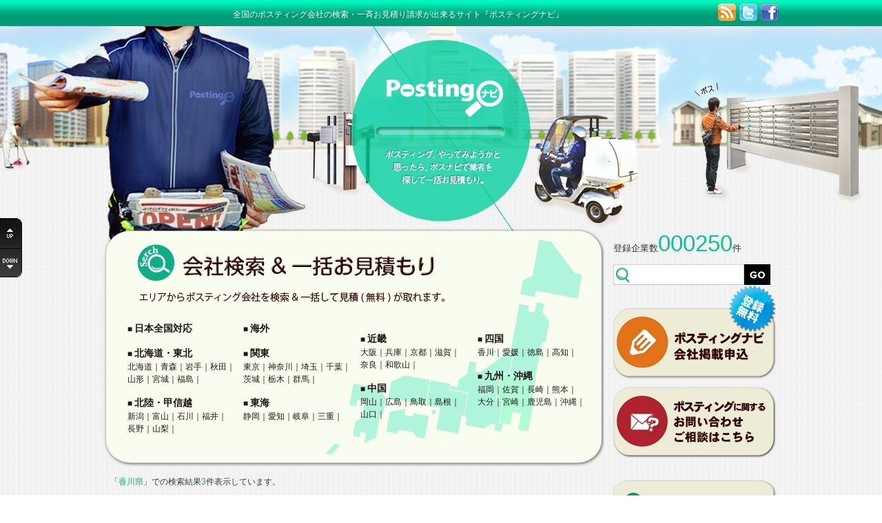

--- FILE ---
content_type: text/html;charset=utf-8;
request_url: http://postingnavi.jp/index.cgi?mode=searchTop&juncArea=37
body_size: 6094
content:
<!DOCTYPE html PUBLIC "-//W3C//DTD XHTML 1.0 Transitional//EN" "http://www.w3.org/TR/xhtml1/DTD/xhtml1-transitional.dtd">
<html xmlns="http://www.w3.org/1999/xhtml" xml:lang="ja" lang="ja">
<head>
	
<!-- Google tag (gtag.js) -->
<script async src="https://www.googletagmanager.com/gtag/js?id=G-GFMSJ7HG5D"></script>
<script>
  window.dataLayer = window.dataLayer || [];
  function gtag(){dataLayer.push(arguments);}
  gtag('js', new Date());

  gtag('config', 'G-GFMSJ7HG5D');
</script>
	
<meta http-equiv="Content-Type" content="text/html; charset=UTF-8" />
<title>ポスティング会社エリア別検索一覧｜ポスティングナビ</title>
<meta name="keywords" content="ポスティング,posting,投函,見積,ポスティング会社,検索">
<meta name="description" content="ポスティングナビは、日本全国のポスティング会社を地域別で検索！一括で見積が請求出来る！ポスティングをお考えの広告主様とポスティング会社とのベストマッチングサイトです。ポスティングに関わる全ての皆さんに対し有益な情報を発信してまいります。!!">
<link rel="icon" href="./favicon.ico" type="image/x-icon" />
<link rel="Shortcut Icon" type="image/x-icon" href="./favicon.ico" />
<link href="/css/style.css" rel="stylesheet" type="text/css" media="all" />
<script type="text/javascript" src="/js/smartRollover.js"></script>
<script type="text/javascript" src="/js/jquery-1.7.2.min.js"></script>
<script type="text/javascript" src="/js/jquery.jscrollpane.min.js"></script>
<script type="text/javascript" src="/js/jquery.scrollTo-min.js"></script>
<script type="text/javascript" src="/js/fixHeight.js"></script>

</head>
<body>

<!-- ▽ スクローラー ▽ -->
<ul id="scroller">
	<li><a href="#header"><img src="/img/arrow_up.png" alt="UP" width="32" height="43" /></a></li>
	<li><a href="#footer_navi"><img src="/img/arrow_down.png" alt="DOWN" width="32" height="43" /></a></li>
</ul>
<!-- △ スクローラー △ -->

<!-- ▽ ヘッダー ▽ -->
<div id="bg_header">
	<div id="header">
		<h1>全国のポスティング会社の検索・一斉お見積り請求が出来るサイト『<strong>ポスティングナビ</strong>』</h1>
		<ul>

                        <li><a href="https://www.facebook.com/postingnavi#" target="_blank"><img src="/img/icon_facebook.png" alt="" width="26" height="26" /></a></li>
                        <li><a href="https://twitter.com/#!/postingnavi" target="_blank"><img src="/img/icon_twitter.png" alt="" width="26" height="26" /></a></li>
                        <li><a href="http://ic.edge.jp/page2feed/http://www.postingnavi.jp/"><img src="/img/icon_rss.png" alt="" width="26" height="26" /></a></li>
		</ul>
	</div>
</div>
<!-- △ ヘッダー △ -->

<!-- ▽ TOP画像 ▽ -->
<div id="topimg">
<div align="center" class="mb10"><a href="/"><img src="/img/top-home.png" alt="Postingナビ" width="260" height="264" /></a></div>

<!-- ▽ メイン(1000px枠) ▽ -->
<div id="main">

<!-- ▽ コンテンツ ▽ -->
<div id="contents">

<!-- ▽ 検索ボックス ▽ -->
<div id="html_search_box">
	<div class="html_navi_01">
		<p class="mb15">■ <a href="/index.cgi?mode=searchTop&amp;juncLocalArea=9"><span class="area">日本全国対応</span></a></p>
		<p>■ <a href="/index.cgi?mode=searchTop&amp;juncLocalArea=1"><span class="area">北海道・東北</span></a></p>
		<ul class="mb15">
			<li><a href="/index.cgi?mode=searchTop&juncArea=1">北海道</a>｜</li>
			<li><a href="/index.cgi?mode=searchTop&juncArea=2">青森</a>｜</li>
			<li><a href="/index.cgi?mode=searchTop&juncArea=3">岩手</a>｜</li>
			<li><a href="/index.cgi?mode=searchTop&juncArea=5">秋田</a>｜</li>
			<li><a href="/index.cgi?mode=searchTop&juncArea=6">山形</a>｜</li>
			<li><a href="/index.cgi?mode=searchTop&juncArea=4">宮城</a>｜</li>
			<li><a href="/index.cgi?mode=searchTop&juncArea=7">福島</a>｜</li>
		</ul>
		<p>■ <a href="/index.cgi?mode=searchTop&amp;juncLocalArea=2"><span class="area">北陸・甲信越</span></a></p>
		<ul>
			<li><a href="/index.cgi?mode=searchTop&juncArea=15">新潟</a>｜</li>
            <li><a href="/index.cgi?mode=searchTop&juncArea=16">富山</a>｜</li>
            <li><a href="/index.cgi?mode=searchTop&juncArea=17">石川</a>｜</li>
            <li><a href="/index.cgi?mode=searchTop&juncArea=18">福井</a>｜</li>
			<li><a href="/index.cgi?mode=searchTop&juncArea=20">長野</a>｜</li>
			<li><a href="/index.cgi?mode=searchTop&juncArea=19">山梨</a>｜</li>
		</ul>
	</div>

	<div class="html_navi_02">
		<p class="mb15">■ <a href="/index.cgi?mode=searchTop&amp;juncLocalArea=10"><span class="area">海外</span></a></p>
		<p>■ <a href="/index.cgi?mode=searchTop&amp;juncLocalArea=3"><span class="area">関東</span></a></p>
		<ul class="mb15">
			<li><a href="/index.cgi?mode=searchTop&juncArea=13">東京</a>｜</li>
            <li><a href="/index.cgi?mode=searchTop&juncArea=14">神奈川</a>｜</li>
			<li><a href="/index.cgi?mode=searchTop&juncArea=11">埼玉</a>｜</li>
			
			<li><a href="/index.cgi?mode=searchTop&juncArea=12">千葉</a>｜</li>
			<li><a href="/index.cgi?mode=searchTop&juncArea=8">茨城</a>｜</li>
			<li><a href="/index.cgi?mode=searchTop&juncArea=9">栃木</a>｜</li>
			<li><a href="/index.cgi?mode=searchTop&juncArea=10">群馬</a>｜</li>
		</ul>
		<p>■ <a href="/index.cgi?mode=searchTop&amp;juncLocalArea=4"><span class="area">東海</span></a></p>
		<ul>
			<li><a href="/index.cgi?mode=searchTop&juncArea=22">静岡</a>｜</li>
			<li><a href="/index.cgi?mode=searchTop&juncArea=23">愛知</a>｜</li>
			<li><a href="/index.cgi?mode=searchTop&juncArea=21">岐阜</a>｜</li>
			<li><a href="/index.cgi?mode=searchTop&juncArea=24">三重</a>｜</li>
		</ul>
	</div>

	<div class="html_navi_03">
		<p>■ <a href="/index.cgi?mode=searchTop&amp;juncLocalArea=5"><span class="area">近畿</span></a></p>
		<ul class="mb15">
			<li><a href="/index.cgi?mode=searchTop&juncArea=27">大阪</a>｜</li>
			<li><a href="/index.cgi?mode=searchTop&juncArea=28">兵庫</a>｜</li>
			<li><a href="/index.cgi?mode=searchTop&juncArea=26">京都</a>｜</li>
            <li><a href="/index.cgi?mode=searchTop&juncArea=25">滋賀</a>｜</li>
			<li><a href="/index.cgi?mode=searchTop&juncArea=29">奈良</a>｜</li>
			<li><a href="/index.cgi?mode=searchTop&juncArea=30">和歌山</a>｜</li>
			
		</ul>
		<p>■ <a href="/index.cgi?mode=searchTop&amp;juncLocalArea=6"><span class="area">中国</span></a></p>
		<ul>
            <li><a href="/index.cgi?mode=searchTop&juncArea=33">岡山</a>｜</li>
            <li><a href="/index.cgi?mode=searchTop&juncArea=34">広島</a>｜</li>
			<li><a href="/index.cgi?mode=searchTop&juncArea=31">鳥取</a>｜</li>
			<li><a href="/index.cgi?mode=searchTop&juncArea=32">島根</a>｜</li>
			<li><a href="/index.cgi?mode=searchTop&juncArea=35">山口</a>｜</li>
		</ul>
	</div>

	<div class="html_navi_04">
		<p>■ <a href="/index.cgi?mode=searchTop&amp;juncLocalArea=7"><span class="area">四国</span></a></p>
		<ul class="mb15">
            <li><a href="/index.cgi?mode=searchTop&juncArea=37">香川</a>｜</li>
			<li><a href="/index.cgi?mode=searchTop&juncArea=38">愛媛</a>｜</li>
			<li><a href="/index.cgi?mode=searchTop&juncArea=36">徳島</a>｜</li>
			<li><a href="/index.cgi?mode=searchTop&juncArea=39">高知</a>｜</li>
			
		</ul>
		<p>■ <a href="/index.cgi?mode=searchTop&amp;juncLocalArea=8"><span class="area">九州・沖縄</span></a></p>
		<ul>
			<li><a href="/index.cgi?mode=searchTop&juncArea=40">福岡</a>｜</li>
            <li><a href="/index.cgi?mode=searchTop&juncArea=41">佐賀</a>｜</li>
            <li><a href="/index.cgi?mode=searchTop&juncArea=42">長崎</a>｜</li>
            <li><a href="/index.cgi?mode=searchTop&juncArea=43">熊本</a>｜</li>
			<li><a href="/index.cgi?mode=searchTop&juncArea=44">大分</a>｜</li>
			<li><a href="/index.cgi?mode=searchTop&juncArea=45">宮崎</a>｜</li>
			<li><a href="/index.cgi?mode=searchTop&juncArea=46">鹿児島</a>｜</li>			
			<li><a href="/index.cgi?mode=searchTop&juncArea=47">沖縄</a>｜</li>
		</ul>
	</div>
</div>
<!-- △ 検索ボックス △ -->

<p class="search_results_number">「<span>香川県</span>」での検索結果<span>3</span>件表示しています。</p>
<!-- ▽ ページング ▽ -->
<ul class="paging">
	<li class="arrow"><img src="/img/arrow_prev.gif" alt="" width="5" height="8" /></li>
	<li class="now">01</li>

	<li class="arrow"><img src="/img/arrow_next.gif" alt="" width="5" height="8" /></li>
</ul>
<!-- △ ページング △ -->

<table id="company_search_results_01">
	<tr>
		<th class="company">会社名</th>
		<th class="address">営業所所在地</th>
		<th class="available_area">配布可能エリア</th>
		<th class="copies">最低依頼部数</th>
		<th class="specialty">特長</th>
		<th class="button">&nbsp;</th>
	</tr>
		<!-- ▽ 検索結果1件ここから ▽ -->
	<tr class="backwhite">
		<td class="company">
			<p class="company_name">有限会社データコム</p>
			<div class="company_logo"><img src="/_temp/baseimages/Posting_1532416907_CR.jpg" alt="" width="100" /></div>
			<div class="btn_company_details"><a href="/index.cgi?mode=detail&amp;targetIdxNo=265"><img src="/img/btn_company_details.png" alt="会社詳細ページ" width="104" height="36" title="会社の詳しい情報はこちらから" /></a></div>
		</td>
		<td class="address">
			<!-- ▽ 住所 ▽ -->
			<p class="company_address">熊本県熊本市中央区本荘2-5-8</p>
			<!-- △ 住所 △ -->
			<!-- ▽ 事務所所在地 ▽ -->
			<p class="company_area">-</p>
			<!-- △ 事務所所在地 △ -->
		</td>
		<td class="available_area">
			<!-- ▽ 配布可能エリア ▽ -->
			<p class="area_name"> 熊本県 愛媛県 福岡県 香川県<br /><span class="s_areatext"></span></p>
			<!-- △ 配布可能エリア △ -->
		</td>
		<td class="copies">応相談</td>
		<td class="specialty">県内全域対応</td>
		<td class="button"><img src="/img/btn_checked.png" width="53" height="64" style="visibility:hidden"/>
        <form method="post" action="index.cgi">
      <input type="image" src="/img/btn_estimate_add.png" value="見積りBOXに追加する" style="visibility:{_265_add_hidden_}"  title="お見積に追加！" />
<input type="hidden" name="mode" value="addEstimate" />
<input type="hidden" name="idxNo" value="265" />
<input type="hidden" name="juncArea" value="37" />
<input type="hidden" name="juncLocalArea" value="" />
<input type="hidden" name="freeword" value="" />
<input type="hidden" name="recommendFlag" value="" />
<input type="hidden" name="p" value="" />
<input type="hidden" name="backmode" value="searchTop" />
</form>
<form method="post" action="index.cgi">
  <input type="image" style="visibility:hidden" value="見積りBOXから削除する" src="/img/btn_estimate_del.png" title="見積チェックを解除" />
<input type="hidden" name="mode" value="delEstimate" />
<input type="hidden" name="delIdxNo" value="265" />
<input type="hidden" name="juncArea" value="37" />
<input type="hidden" name="juncLocalArea" value="" />
<input type="hidden" name="freeword" value="" />
<input type="hidden" name="recommendFlag" value="" />
<input type="hidden" name="p" value="" />
<input type="hidden" name="backmode" value="searchTop" />
</form></td>
	</tr>
	<!-- △ 検索結果1件ここまで △ -->
 	<!-- ▽ 検索結果1件ここから ▽ -->
	<tr class="backwhite">
		<td class="company">
			<p class="company_name">株式会社 ジェイ・オフィス西日本</p>
			<div class="company_logo"><img src="/_temp/baseimages/Posting_1338274181_J5.jpg" alt="" width="100" /></div>
			<div class="btn_company_details"><a href="/index.cgi?mode=detail&amp;targetIdxNo=124"><img src="/img/btn_company_details.png" alt="会社詳細ページ" width="104" height="36" title="会社の詳しい情報はこちらから" /></a></div>
		</td>
		<td class="address">
			<!-- ▽ 住所 ▽ -->
			<p class="company_address">〒760-0080 香川県高松市木太町2670-3</p>
			<!-- △ 住所 △ -->
			<!-- ▽ 事務所所在地 ▽ -->
			<p class="company_area">11号バイパス木谷仏壇店様西角より南へ3件目</p>
			<!-- △ 事務所所在地 △ -->
		</td>
		<td class="available_area">
			<!-- ▽ 配布可能エリア ▽ -->
			<p class="area_name"> 香川県   <br /><span class="s_areatext">香川県全域</span></p>
			<!-- △ 配布可能エリア △ -->
		</td>
		<td class="copies">100部からOKです</td>
		<td class="specialty">香川県全域を自社配布員がポスティング致します。</td>
		<td class="button"><img src="/img/btn_checked.png" width="53" height="64" style="visibility:hidden"/>
        <form method="post" action="index.cgi">
      <input type="image" src="/img/btn_estimate_add.png" value="見積りBOXに追加する" style="visibility:{_124_add_hidden_}"  title="お見積に追加！" />
<input type="hidden" name="mode" value="addEstimate" />
<input type="hidden" name="idxNo" value="124" />
<input type="hidden" name="juncArea" value="37" />
<input type="hidden" name="juncLocalArea" value="" />
<input type="hidden" name="freeword" value="" />
<input type="hidden" name="recommendFlag" value="" />
<input type="hidden" name="p" value="" />
<input type="hidden" name="backmode" value="searchTop" />
</form>
<form method="post" action="index.cgi">
  <input type="image" style="visibility:hidden" value="見積りBOXから削除する" src="/img/btn_estimate_del.png" title="見積チェックを解除" />
<input type="hidden" name="mode" value="delEstimate" />
<input type="hidden" name="delIdxNo" value="124" />
<input type="hidden" name="juncArea" value="37" />
<input type="hidden" name="juncLocalArea" value="" />
<input type="hidden" name="freeword" value="" />
<input type="hidden" name="recommendFlag" value="" />
<input type="hidden" name="p" value="" />
<input type="hidden" name="backmode" value="searchTop" />
</form></td>
	</tr>
	<!-- △ 検索結果1件ここまで △ -->
 	<!-- ▽ 検索結果1件ここから ▽ -->
	<tr class="backwhite">
		<td class="company">
			<p class="company_name">四国メールネットワーク協同組合</p>
			<div class="company_logo"><img src="/_temp/baseimages/Posting_1338275424_6d.jpg" alt="" width="100" /></div>
			<div class="btn_company_details"><a href="/index.cgi?mode=detail&amp;targetIdxNo=125"><img src="/img/btn_company_details.png" alt="会社詳細ページ" width="104" height="36" title="会社の詳しい情報はこちらから" /></a></div>
		</td>
		<td class="address">
			<!-- ▽ 住所 ▽ -->
			<p class="company_address">高知市桟橋通6-5-15</p>
			<!-- △ 住所 △ -->
			<!-- ▽ 事務所所在地 ▽ -->
			<p class="company_area">-</p>
			<!-- △ 事務所所在地 △ -->
		</td>
		<td class="available_area">
			<!-- ▽ 配布可能エリア ▽ -->
			<p class="area_name"> 香川県 徳島県 高知県 愛媛県<br /><span class="s_areatext"></span></p>
			<!-- △ 配布可能エリア △ -->
		</td>
		<td class="copies">応相談</td>
		<td class="specialty"></td>
		<td class="button"><img src="/img/btn_checked.png" width="53" height="64" style="visibility:hidden"/>
        <form method="post" action="index.cgi">
      <input type="image" src="/img/btn_estimate_add.png" value="見積りBOXに追加する" style="visibility:{_125_add_hidden_}"  title="お見積に追加！" />
<input type="hidden" name="mode" value="addEstimate" />
<input type="hidden" name="idxNo" value="125" />
<input type="hidden" name="juncArea" value="37" />
<input type="hidden" name="juncLocalArea" value="" />
<input type="hidden" name="freeword" value="" />
<input type="hidden" name="recommendFlag" value="" />
<input type="hidden" name="p" value="" />
<input type="hidden" name="backmode" value="searchTop" />
</form>
<form method="post" action="index.cgi">
  <input type="image" style="visibility:hidden" value="見積りBOXから削除する" src="/img/btn_estimate_del.png" title="見積チェックを解除" />
<input type="hidden" name="mode" value="delEstimate" />
<input type="hidden" name="delIdxNo" value="125" />
<input type="hidden" name="juncArea" value="37" />
<input type="hidden" name="juncLocalArea" value="" />
<input type="hidden" name="freeword" value="" />
<input type="hidden" name="recommendFlag" value="" />
<input type="hidden" name="p" value="" />
<input type="hidden" name="backmode" value="searchTop" />
</form></td>
	</tr>
	<!-- △ 検索結果1件ここまで △ -->

</table>

<!-- ▽ ページング ▽ -->
<ul class="paging">
	<li class="arrow"><img src="/img/arrow_prev.gif" alt="" width="5" height="8" /></li>
	<li class="now">01</li>

	<li class="arrow"><img src="/img/arrow_next.gif" alt="" width="5" height="8" /></li>
</ul>
<!-- △ ページング △ -->

<div align="center"><a href="/index.cgi?mode=estimateFormTop"><img src="/img/go_estimate_off.png" alt="お見積り送信画面へ" width="254" height="72" title="お見積り送信画面へ"/></a></div>

</div>
<!-- △ コンテンツ △ -->

<!-- ▽ サイドバー ▽ -->
<div id="sidebar">
<p class="numbers">登録企業数<span>000250</span>件</p>

<div class="search_form">
<form id="serch" action="/index.cgi">
	<div><input name="freeword" type="text" id="freeword"></div>
	<input type="hidden" name="mode" value="searchTop">
	<input type="hidden" name="type" value="word"> 
	<input type="submit" value="">
</form>
</div>

<ul>
	<li class="mb10"><a href="/applicationForm.html"><img src="/img/bn_sidebar_entry_off.png" alt="会社登録　掲載申し込み受付中！" width="236" height="137" /></a></li>
	<li class="mb30"><a href="/contact/contact_pn.html"><img src="/img/bn_sidebar_contact_off.png" alt="ポスティングに関するお問い合わせ　ご相談はこちら" width="236" height="105" /></a></li>
	<li><a href="/page/what.html"><img src="/img/navi_sidebar_01_off.png" alt="ポスティングとは？" width="236" height="70" /></a></li>
	<li><a href="/page/advantages.html"><img src="/img/navi_sidebar_02_off.png" alt="サイトメリット" width="236" height="70" /></a></li>
	<li><a href="/page/advantages2.html"><img src="/img/navi_sidebar_03_off.png" alt="登録掲載メリット" width="236" height="70" /></a></li>
	<li><a href="/page/faq.html"><img src="/img/navi_sidebar_04_off.png" alt="ポスティングQ&amp;A" width="236" height="70" /></a></li>
	<li><a href="/page/households.html"><img src="/img/navi_sidebar_05_off.png" alt="世帯数情報" width="236" height="70" /></a></li>

</ul>

<div id="banner"> <a href="http://www.gekiyasumagnet.com/" target="_blank"><img src="../../img/gekimag_off.png" width="200" height="400" border="0" /></a>

</div>

<div id="banner"> <a href="http://www.pointrag.com/" target="_blank"><img src="../../img/banner2_off.png" alt="街頭配布 サンプリングナビ 飲料、フリーペーパー、ポケットティッシュ、不動産広告資料etc.、ターゲットに合わせた配布プランをプロデュースします！" width="200" height="400" border="0" /></a>

</div>

</div>
<!-- △ サイドバー △ -->

</div>
<!-- △ メイン(1000px枠) △ -->
</div>
<!-- △ TOP画像 △ -->



<!-- ▽ フッター ▽ -->
<div id="bg_footer_arrow">&nbsp;</div>

<div id="bg_footer">
	<div id="footer_navi">
		<div class="left">
			<h3 class="tagline">ポスティング、やってみようかと思ったら、ポスナビで業者を探して一括お見積もり。</h3>
			<div class="box_01">
				<div class="logo_post_footer"><a href="/"><img src="/img/logo_post_footer.gif" alt="ポスティングナビ" width="162" height="55" /></a></div>
				<div class="btn_contact_footer"><a href="/applicationForm.html"><img src="/img/btn_contact_footer_off.png" alt="会社登録掲載申し込み受付中！" width="306" height="66" /></a></div>
			</div><!-- /div.box_01 -->
			<ul class="navi_01">
				<li><a href="/page/what.html">ポスティングナビとは？</a></li>
				<li><a href="/page/advantages.html">サイトメリット</a></li>
				<li><a href="/page/advantages2.html">掲載メリット</a></li>
				<li><a href="/page/faq.html">ポスティングQ&amp;A</a></li>
				<li class="last"><a href="/page/households.html">世帯数情報</a></li>
			</ul>
			<div class="box_02">
				<ul class="navi_02">
					<li><img src="/img/icon_list.gif" width="4" height="12" />　<a href="/index.cgi?mode=searchTop">ポスティング会社検索</a></li>
					<li><img src="/img/icon_list.gif" width="4" height="12" />　<a href="/index.cgi?mode=searchTop&amp;recommendFlag=1">注目のポスティング会社</a></li>
				</ul>
				<ul class="navi_03">
			    <li><img src="/img/icon_list.gif" width="4" height="12" />　<a href="/terms.html">利用規約</a></li>
					<li><img src="/img/icon_list.gif" width="4" height="12" />　<a href="/privacy.html">プライバシーポリシー</a></li>
				</ul>
				<ul class="navi_04">
		      <li><img src="/img/icon_list.gif" width="4" height="12" />　<a href="/link/">リンクバナー広告掲載</a></li>
					<li><img src="/img/icon_list.gif" width="4" height="12" />　<a href="/contact/contact_pn.html">お問い合せ</a></li>
				</ul>
				<ul class="navi_05">
		      <li><a href="http://ic.edge.jp/page2feed/http://www.postingnavi.jp/"><img src="/img/icon_rss.png" alt="" width="26" height="26" /></a></li>
					<li><a href="https://twitter.com/#!/postingnavi" target="_blank"><img src="/img/icon_twitter.png" alt="" width="26" height="26" /></a></li>
					<li><a href="https://www.facebook.com/postingnavi#" target="_blank"><img src="/img/icon_facebook.png" alt="" width="26" height="26" /></a></li>

				</ul>
			</div><!-- /div.box_02 -->
		</div><!-- /div.left -->

		<div class="right">
			<p class="tl_news_update"><img src="/img/tl_news_update.gif" alt="NEWS UPDATE" width="104" height="12" /></p>
			<div class="bg_newsupdate_top"><img src="/img/bg_newsupdate_top.png" alt="" width="313" height="9" /></div>
			<div class="bg_newsupdate">
				<dl class="scroll-pane">
                
                
               <dt> ///////　　 　　お知らせ　　　　///////</dt>
<dd>ポスティング会社であれば、ポスティングナビへの掲載登録は無料です。
登録後は管理画面より自由にに更新ができ、ポスティングナビより無料で見積依頼・問合せを受け取る事が出来ます。
</dd>
                 <!--   ポスティングナビは各検索エンジンで<br>上位表示されるようになり、見積依頼が<br>多数きております。<br><br><br>　-->
				</dl>
			</div>
		</div><!-- /div.right -->
	</div><!-- /div#footer_navi -->

	<div id="footer_copyright">
		<div id="footer_copyright_wrap">
			<div class="left">
				<p>運営会社</p>
				<div class="logo_footer"><a href="http://www.pointrag.com/" target="_blank"><img src="/img/logo_footer.gif" alt="POINT RAG Inc." width="162" height="18" /></a></div>		
				<p>株式会社ポイントラグ</p>
			</div><!-- /div.left -->

			<div class="right">
				<p>【警告】当サイト内に掲載されているすべての文章・画像の無断転載、転用を禁止します。<br />
&copy;POSTINGNAVI-POINTRAG Inc.</p>
			</div><!-- /div.right -->
		</div><!-- /div#footer_copyright_wrap -->

        <ul id="related_navi" style="line-height:22px;">
            <li><a href="http://www.pointrag.co.jp/" target="_blank">株式会社ポイントラグコーポレートサイト</a></li>
            <li><a href="http://www.pointrag.com/" target="_blank">株式会社ポイントラグ業務サイト</a></li>
            <li><a href="http://www.postingnavi.jp/" target="_blank">ポスティングナビ</a></li>
            <li><a href="http://www.samplingnavi.jp/" target="_blank">サンプリングナビ</a></li>
            <li><a href="https://www.gekiyasumagnet.com/" target="_blank">激安マグネットドットコム</a></li>
			<li><a href="https://www.gekiyasu-wristband.com/" target="_blank">激安リストバンドドットコム</a></li>
			<li><a href="http://gekiyasu-led.com/" target="_blank">激安LEDドットコム</a></li>
			<li><a href="https://tv-cm-media.com/" target="_blank">テレビCMメディアドットコム</a></li>
            <li><a href="http://www.companionnavi.jp/" target="_blank">コンパニオンナビ</a></li>
            <li><a href="http://www.kiguruminavi.jp/" target="_blank">着ぐるみナビ</a></li>
            <li><a href="https://www.tenjikai-event.com/" target="_blank">展示会・イベントブースドットコム</a></li>
            <li><a href="https://www.ragfun.jp/" target="_blank">Shibuya-FUN</a></li>
            <li><a href="http://www.pointrag.co.jp/recruit/" target="_blank">求人情報</a></li>
          　<li><a href="http://www.welinawaxing.jp/" target="_blank">ブラジリアンワックス Welina-Waxing</a></li>
          　<li class="last"><a href="http://www.tsumari-mizumore-mizurac.jp/" target="_blank">ミズラック</a></li>
        </ul>
	</div><!-- /div#footer_copyright -->

</div>

<!-- △ フッター △ -->

<script type="text/javascript">
var tid;
jQuery.event.add(window, "load", function() {
       $('.scroll-pane').jScrollPane();
       tid = setTimeout(function() {
       clearTimeout(tid);
       $('.twtr-doc,.twtr-bd').css("width", 326);
       $('.twtr-timeline').jScrollPane({
               scrollBarWidth: "4px",
               scrollBarMargin: 0
       });
       }, 500);
});
showbadge();
</script>


</body>
</html>


--- FILE ---
content_type: text/css
request_url: http://postingnavi.jp/css/style.css
body_size: 5297
content:
@charset "utf-8";

/* -----------------------------------------------------------
	Reset
----------------------------------------------------------- */
@import url("/css/reset.css");
@import url("/css/jquery.jscrollpane.css");
@import url("/css/jquery.superbox.css");


/* -----------------------------------------------------------
	Basic Settings
----------------------------------------------------------- */
body{
	background:url(/img/bg.gif);
	color:#333;
	font-family:Verdana, Arial, 'ヒラギノ角ゴ Pro W3', 'Hiragino Kaku Gothic Pro', Osaka, 'ＭＳ Ｐゴシック', sans-serif;
	font-size:0.75em;/*12px*/
	line-height: 1.4;
}

.clear{clear:both;}

.clearfix{
    display: block;
    height: 0;
    clear: both;
    content: "";
}

.left2 {float:left;}

a { color:#333; }
a:link { text-decoration:none; }
a:visited { text-decoration:none; }
a:hover { text-decoration:underline; }

.mb05{margin-bottom:5px;}
.mb10{margin-bottom:10px;}
.mb15{margin-bottom:15px;}
.mb20{margin-bottom:20px;}
.mb30{margin-bottom:30px;}
.pb20{padding-bottom:20px;}

.t_break{ height:10px;}


/* -----------------------------------------------------------
	Scroller
----------------------------------------------------------- */
ul#scroller {
	position:fixed;
	top:317px;
	left:0;
	width:32px;
}

ul#scroller img{
	vertical-align:top;
}

/* -----------------------------------------------------------
	Header
----------------------------------------------------------- */
div#bg_header{
	background:url(/img/bg_header.gif) top repeat-x;
	height:38px;
}

div#header{
	height:33px;
	padding-top:5px;
	width:980px;
	margin:0 auto;
}

div#admin_header{
	height:33px;
	padding-top:5px;
	width:980px;
	margin:0 auto;
}

div#header h1,
div#header p{
	width:856px;
	padding-top:8px;
	font-size:12px;
	color:#fff;
	float:left;
	text-align:center;
}

div#admin_header h1,
div#admin_header p{
	width:500px;
	padding-top:8px;
	padding-left:20px;
	font-size:14px;
	font-style:bold;
	color:#fff;
	float:left;
/*	text-align:center; */
}


div#header li{
	margin-left:5px;
	float:right;
	display:inline;	
}

div#admin_header li{
	margin-light:20px;
	float:right;
	display:inline;
	padding-top:8px;
	font-size:14px;
	font-style:bold;
	color:#fff;
}

div#topimg{
	background:url(/img/bg_topimg.jpg) top center no-repeat;
	/*padding-top:380px;*/
	padding-top:20px;
	padding-bottom:20px;
	overflow:hidden;
}

/* -----------------------------------------------------------
	Main
----------------------------------------------------------- */
div#main{
	width:980px;
	margin:0 auto;
	/*background:url(/img/bg.gif);*/
	overflow:hidden;
	padding-bottom:0px;
}

div#banner_4koma{
	width:980px;
	margin:0 auto;
	padding-bottom:10px;
}

/* -----------------------------------------------------------
	Contents
----------------------------------------------------------- */

#recom h2 {
float:left ; }

#recom #to_recom {
text-align:right; }


div#contents{
	width:730px;
	float:left;
}

div#top_search_box{
	width:730px;
	margin-bottom:30px;
}

div#bg_contents_top{
	width:730px;
}

div#bg_contents{
	width:730px;
	background:url(/img/bg_contentsbox.png) bottom no-repeat;
}

div.top_box_01{
	width:730px;
	overflow:hidden;
	margin-bottom:6px;
}

div.top_box_01 div.left{
	width:361px;
	float:left;
}

div.top_box_01 div.left dl{
	height:370px;
	overflow:auto;
	color:#272727;
}

div.top_box_01 div.left dl dt{
	font-size:13px;
	font-weight:bold;
	margin-bottom:5px;
}

div.top_box_01 div.left dl dd{
	width:300px;
	font-size:12px;
	line-height:1.5;
	padding-bottom:10px;
	margin-bottom:10px;
	border-bottom:1px dashed #ccc;
}

div.top_box_01 div.left dl dd a{
	color:#c12634;
	font-size:10px;
	line-height:1.5;

}
/*
div.top_box_01 div.left dl dd span{
	color:#ba460c;
}*/

div.top_box_01 div.right{
	width:361px;
	float:right;
}

div.bg_topics_of{
	width:320px;
	height:411px;
	padding:15px 21px 0 20px;
	background:url(/img/bg_topics_of.png) no-repeat;
}

div.bg_twitter_widget{
	width:361px;
	height:411px;
	padding:15px 0 0 0;
	background:url(/img/bg_twitter_widget.png) no-repeat;
}

div.inner {
	padding:0 20px;
}


ul.top_pickup_list{
	width:730px;
}

ul.top_pickup_list .area a {
	color:#c12634;
}

div.bg_topics_of .area a {
	color:#c12634;
}

div.jspContainer area_name a { color:#c12634; }

ul.top_pickup_list li{
	width:182px;
	background:url(/img/bg_top_list.png) bottom no-repeat;
	padding-bottom:40px;
	float:left;
	position:relative;
	margin-bottom:15px;
}

ul.top_pickup_list li div.logo{
	width:182px;
	background:url(/img/bg_top_list_top.png) top no-repeat;
	padding:15px 0 10px 0;
	text-align:center;
}

ul.top_pickup_list li p.company_name{
	width:144px;
	padding:5px 8px;
	background:url(/img/bg_company_name.gif);
	margin:0 auto 10px auto;
	font-size: 1em;
	font-weight:bold;
}

ul.top_pickup_list li p.area{
	width:140px;
	font-size:10px;
	color:#ba460c;
	margin:0 auto 5px auto;
}

ul.top_pickup_list li p.desc{
	width:140px;
	font-size: 1em;
	line-height:1.5;
	margin:0 auto;
}

ul.top_pickup_list li div.new_badge{
	position:absolute;
	top:-9px;
	right:-9px;
	z-index:9999;
}

/* 検索一覧 */
p.search_results_number{
	width:710px;
	margin:0 auto 15px auto;
	font-size:12px;
}

p.search_results_number span{
	color:#0fad86;
}

ul.paging {
	/zoom: 1;
	overflow: hidden;
	margin: 0 0 15px 10px;
	padding: 0;
}

ul.paging li.arrow{
	padding-top:4px;
}

ul.paging li {
	float: left;
	margin: 0 5px 5px 0;
	font-size:12px;
}

ul.paging li.now,
ul.paging li a {
	float: left;
	padding: 3px;
	background: #fff;
	border: 1px solid #dcdbd5;
	color: #333;
	font-weight:bold;
	text-decoration:none;
}

ul.paging li.now{
	background: #a18b89;
	color:#fff;
}

ul.paging li a:hover {
	background: #a18b89;
	color:#fff;
	border: 1px solid #dcdbd5;
}

table#company_search_results_01{
	width:710px;
	margin:0 auto 20px auto;
}

table#company_search_results_01 tr.backwhite {
	background-color:#F9F9F9;}

table#company_search_results_01 th{
	font-size:12px;
	font-weight:bold;
	color:#060606;
	text-align:center;
	border-bottom:1px solid #CCC;
	padding-bottom:10px;
}

table#company_search_results_01 th.company{
	width:140px;
}

table#company_search_results_01 th.address{
	width:125px;
}

table#company_search_results_01 th.available_area{
	width:125px;
}


table#company_search_results_01 th.copies{
	width:95px;
}

table#company_search_results_01 th.specialty{
	width:140px;
}

table#company_search_results_01 td{
	border-bottom:1px solid #CCC;
}

table#company_search_results_01 td.company,
table#company_search_results_01 td.address,
table#company_search_results_01 td.available_area,
table#company_search_results_01 td.copies,
table#company_search_results_01 td.specialty{
	vertical-align:top;
}

table#company_search_results_01 td.address,
table#company_search_results_01 td.company,
table#company_search_results_01 td.available_area,
table#company_search_results_01 td.copies,
table#company_search_results_01 td.specialty{
	padding:10px;
}

table#company_search_results_01 td.company p.company_name{
	font-size:1.1em;
	font-weight:bold;
	/*color:#272727; */
	margin-bottom:7px;
}

table#company_search_results_01 td.company div.company_logo{
	margin-bottom:15px;
}

table#company_search_results_01 td.address{
	font-size:1em;
	line-height:1.4;
	/*color:#060606; */
}

table#company_search_results_01 td.address p.company_address{
	margin-bottom:5px;
}

table#company_search_results_01 td.available_area{
	line-height:1.4;
}

table#company_search_results_01 td.available_area p.area_name{
	font-size:1em;
	color:#c12634;
	margin-bottom:5px;
}

table#company_search_results_01 td.available_area span.s_areatext{
	color:#333;
}



table#company_search_results_01 td.available_area p.message{
	font-size:1em;
}

table#company_search_results_01 td.copies{
	font-size:1em;
	/*text-align:center; */
	line-height:1.4;
}

table#company_search_results_01 td.specialty{
	font-size:1em;
	line-height:1.4;
}

table#company_search_results_01 td.address,
table#company_search_results_01 td.copies{
	background:url(/img/bg_table.gif);
}

table#company_search_results_01 td.button{
	background:url(/img/bg_table.gif);
	text-align:center;
	position:relative;
	vertical-align:middle;
}

table#company_search_results_01 td.button div.btn_checked{
	width:100%;
	position:absolute;
	top:30%;
	text-align:center;
}

/* 個人情報保護方針 */
div#private_contents{
	width:660px;
	margin:0 auto;
	padding-bottom:30px;
}

div#private_contents h1{
	margin-bottom:20px;
}

div#private_contents p{
	font-size:12px;
	line-height:1.5;
	padding-bottom:20px;
}

div#private_contents dl{
	line-height:1.5;
}

div#private_contents dl dt{
	font-size:12px;
	font-weight:bold;
	color:#320000;
}

div#private_contents dl dd{
	font-size:12px;
	padding-bottom:15px;
}

div#private_contents h2{
	padding-bottom:20px;
}

div#private_contents h3{
	font-size:12px;
}

div#private_contents ul{
	font-size:12px;
	line-height:1.5;
	margin-left:1em;
	padding:5px 0 20px 0;
}

/* ポスティングナビ 掲載登録申し込み（無料） */

/*#submit { text-align:center; } */
div.btn_send input[type^="button"], input[type^="submit"], input[type^="reset"] /*,#back a,.close*/{
	display:inline-block;
	width:90px;
	height:20px;
	line-height:20px;
	margin-right:1em;
	border:#ccc 1px solid;
	background-color:#eaeaea;
	color:#333;
	text-decoration:none;
	cursor:pointer;
}

div.btn_send{
	text-align:center;
	padding:18px 0;
}

div#error_contents{
	width:660px;
	margin:0 auto;
	padding-bottom:48px;
}

div#error_contents .e_title{
  	font-size:1.5em;
	font-weight:bold;
	color:#ff3f04;
	padding-bottom:20px; } 
	
div#error_contents .t_msg{
  	font-size:1.3em;
	font-weight:bold;
	color:#333;
	padding:50px 0; } 

div#error_contents .e_mes{
  	font-size:1em;
	font-weight:normal;
	line-height:2;
	color:#F30; } 
		 
div#error_contents .t_img{
  	padding-bottom:30px; } 

div#entry_form_contents{
	width:660px;
	margin:0 auto;
	padding-bottom:48px;
}

div#entry_form_contents h1{
	margin-bottom:20px;
}

div#entry_form_contents p.txt_01{
	font-size:1em;
	line-height:1.4;
	padding-bottom:48px;
}

div#entry_form_contents p.txt_99{
	font-size:1.3em;
	font-weight:bold;
	line-height:1.4;
	padding-top:50px;
	padding-bottom:48px;
}

div#entry_form_contents p.txt_10 {
	font-size:15px;
	line-height:1.4;
	padding:30px 0;
}

div#entry_form_contents p.txt_01 span{
	font-size:15px;
	color:#f00000;
}

div#entry_form_contents h3{
	border-left:3px solid #08b597;
	padding:2px 0 2px 10px;
	font-size:15px;
	font-weight:bold;
	margin-bottom:7px;
}

div#entry_form_contents h2{
	padding:2px 0 2px 10px;
	margin-bottom:7px;
}

div.formimg{ margin-top:18px;}

div#entry_form_contents p.txt_02{
	margin:0 0 30px 13px;
	font-size:1em;
	line-height:1.4;
}

div#entry_form_contents p.txt_03{
	font-size:11px;
	margin-bottom:10px;
}

div#entry_form_contents p.txt_03 span{
	color:#f00000;
}

div#entry_form_contents p.txt_04{
	text-align:right;
	font-size:1em;
	margin-bottom:10px;
}

div#entry_form_contents p.txt_04 span{
	color:#f00000;
}

table.entry_form_table_01{
	width:660px;
	border-top:1px solid #ccc;
	line-height:1.4;
	color:#060606;
}

table.entry_form_table_01 th{
	width:200px;
	padding:8px;
	font-size:1em;
	background:url(/img/bg_table.gif);
	border-bottom:1px solid #ccc;
	vertical-align:top;
}

table.entry_form_table_01 th p.bordered{
	border-left:3px solid #b9bab9;
	padding-left:7px;
}

table.entry_form_table_01 th span{
	font-size:1em;
	color:#f00000;
	margin-left:10px;
}

table.entry_form_table_01 td{
	padding:8px;
	font-size:1em;
	border-bottom:1px solid #ccc;
	vertical-align:top;
	line-height: 30px;
}

.age{ vertical-align: 1px;}

table.entry_form_table_01 td input.txtform{
	width:400px;
	padding:3px;
}

table.entry_form_table_01 td input.txtform_s{
	width:360px;
	padding:3px;
}

table.entry_form_table_01 td textarea{
	width:400px;
	padding:3px;
}

table.entry_form_table_02{
	width:660px;
	line-height:1.4;
	color:#060606;
}

table.entry_form_table_02 th{
	width:200px;
	padding:8px;
	font-size:1em;
	background:url(/img/bg_table_02.gif);
	border-bottom:1px solid #ccc;
	vertical-align:top;
}

table.entry_form_table_02 td{
	padding:10px 0;
	font-size:1em;
	border-bottom:1px solid #ccc;
	vertical-align:top;
}

table.entry_form_table_02 td p{
	padding:0 10px 7px 10px;
}

table.entry_form_table_02 ul li{
	padding:7px 8px;
	border-top:1px solid #ccc;
	overflow:hidden;
}

table.entry_form_table_02 ul li div.left{
	float:left;
}

table.entry_form_table_02 ul li div.right{
	float:right;
}

table.entry_form_table_02 ul li div.right input{
	width:180px;
}



ul.est_additional {font-size:1em; margin:20px 0;}

ul.est_additional span { font-size: 1em; color:#F30; }

/* 会社詳細 */
div#company_details_contents{
	width:670px;
	margin:0 auto;
}

div#company_details_contents div.company_box_01{
	width:670px;
	overflow:hidden;
	margin-bottom:10px;
}

div#company_details_contents div.company_box_01 div.logo{
	float:left;
}

div#company_details_contents div.company_box_01 div.logo h1{
	font-size:14px;
	margin-bottom:5px;
}

div#company_details_contents div.company_box_01 div.button{
	float:right;
}

div#company_details_contents div.company_box_02{
	width:600px;
	padding:20px;
	overflow:hidden;
	margin-bottom:10px;
	border:5px solid #0fad86;
	margin:0 auto;
}

div#company_details_contents div.company_box_02{
	font-size:12px;
	line-height:1.5;
	margin-bottom:20px;
}

p.comment_img { float:left; margin-right:15px;}

h2.detail_name {font-size:1.25em; font-weight:bold; margin-bottom:10px;}



table.company_details_table_01{
	width:670px;
	border-top:1px solid #ccc;
	line-height:1.5;
	color:#060606;
	margin-bottom:15px;
}

table.company_details_table_01 th{
	width:200px;
	padding:10px;
	font-size:13px;
	background:url(/img/bg_table.gif);
	border-bottom:1px solid #ccc;
	vertical-align:top;
}

table.company_details_table_01 th p.bordered{
	border-left:3px solid #b9bab9;
	padding-left:7px;
}

table.company_details_table_01 td{
	padding:10px;
	font-size:12px;
	border-bottom:1px solid #ccc;
	vertical-align:top;
}

ul.company_photo_list{
	width:670px;
	overflow:hidden;
	padding-bottom:40px;
}

ul.company_photo_list li{
	float:left;
	display:inline;
}

ul.company_photo_list li.list_02,
ul.company_photo_list li.list_03{
	margin-left:20px;
}

div.go_estimate{
	margin-top:20px;
	text-align:center;
}

#btn_add {
    border: 0px;
    width: 175px;
    height: 28px;
    background: url(/img/btn_add.png) left top no-repeat;
}

#btn_uncheck {
    border: 0px;
    width: 175px;
    height: 28px;
    background: url(/img/btn_uncheck.png) left top no-repeat;
}

/* html検索 */
div#html_search_box{
	background:url(/img/bg_html_search.png) no-repeat;
	width:727px;
	height:347px;
	margin-bottom:13px;
	position:relative;
	font-size:12px;
	line-height:1.5;
	color:#221815;
	font-family:"ヒラギノ角ゴ Pro W3", "Hiragino Kaku Gothic Pro", "メイリオ", Meiryo, Osaka, "ＭＳ Ｐゴシック", "MS PGothic", sans-serif;
}

div#html_search_box .area{
	font-size: 1.2em;
    font-weight:bolder;
}

div#html_search_box ul{
	overflow:hidden;
}

div#html_search_box ul li{
	float:left;
}

div#html_search_box a{
	color:#221815;
	text-decoration:none;
}

div#html_search_box a:hover{
	color:#0fad86;
	text-decoration:underline;
}

div#html_search_box div.html_navi_01{
	width:160px;
	float:left;
	display:inline;
	padding-top:135px;
	margin-left:35px;
}

div#html_search_box div.html_navi_02{
	width:162px;
	float:left;
	display:inline;
	padding-top:135px;
	margin-left:8px;
}

div#html_search_box div.html_navi_03{
	width:162px;
	float:left;
	display:inline;
	padding-top:150px;
	margin-left:8px;
}


div#html_search_box div.html_navi_04{
	width:160px;
	float:left;
	display:inline;
	padding-top:150px;
	margin-left:8px;
}


/* -----------------------------------------------------------
	Sidebar
----------------------------------------------------------- */
div#sidebar{
	width:240px;
	float:right;
}

div#sidebar p.numbers{
	font-size:13px;
	margin-bottom:7px;
}

.search_form{
	margin-bottom:15px;
}

div#sidebar p.numbers span{
	font-size:2.5em;
	color:#05c698;
	font-weight:400;
}

div#sidebar ul img{
	vertical-align:top;
}



#serch div {
	float:left;
	height:28px;
	border: 1px solid #ccc;
	background:#fff url(/img/icon_serch.jpg) left center no-repeat;
}
#serch input[type^="text"] {
	margin:6px 8px 6px 25px; 
	width:155px;
	border:none;
}
#serch input[type^="submit"] {
	float:left;
	width:38px;
	height:30px;
	background:url(/img/btn_serch.gif) no-repeat;
	border:none;
}

div#sidebar #banner{
	margin: 30px 0 ;
	text-align:center;
}


/* -----------------------------------------------------------
	管理画面
----------------------------------------------------------- */
/* コンテンツ */
div#administrator_contents{
	width:680px;
	padding:30px 35px 0 0;
	float:right;
	display:inline;
}

div.adm_title hr {
	border-color: #999999;
	border-style: dotted;
	border-width: 1px 0 0;
	height: 1px;
	margin-bottom: 15px;
}

div.adm_title p.bordered {
	border-left:3px solid #b9bab9;
	padding-left:7px;
}

div.login_wrap{
	width:500px;
	font-size:17px;
	margin:60px auto 15px auto;
}

div.login_wrap table{
	width:500px;
}

div.login_wrap table td.title{
	width:110px;
}

div.login_wrap table td img{
	vertical-align:-7px;
}

div.login_wrap table td.form{
	width:210px;
	padding-right:10px;
}

div.left2

div.login_wrap table td.form input{
	width:204px;
	padding:3px;
}

p.pass_remind_txt{
	width:500px;
	margin:0 auto;
	font-size:12px;
}

table.edit_table_01{
	width:670px;
	border-top:1px solid #ccc;
	line-height:1.5;
	color:#060606;
}

table.edit_table_01 th{
	width:200px;
	padding:10px;
	font-size:13px;
	background:url(/img/bg_table.gif);
	border-bottom:1px solid #ccc;
	vertical-align:top;
}

table.edit_table_01 th p.bordered,
table.edit_table_03 th p.bordered{
	border-left:3px solid #b9bab9;
	padding-left:7px;
}


table.edit_table_01 th p.caution{
	font-size:12px;
	margin-left:10px;
}

table.edit_table_01 td{
	padding:10px;
	font-size:15px;
	border-bottom:1px solid #ccc;
	vertical-align:top;
}

table.edit_table_01 td textarea,
div.edit_table_02 td textarea{
	width:410px;
	padding:3px;
}

table.edit_table_01 td input.txtform_01{
	width:410px;
	padding:3px;
}

table.edit_table_01 th span{
	font-size:12px;
	color:#320000;
	margin-left:10px;
}

table.edit_table_01 th span.red{
	color:#f00;
}

div.edit_table_02{
	width:670px;
	background:#fff3f0;
}

div.edit_table_02 th{
	width:200px;
	padding:10px;
	font-size:13px;
	vertical-align:top;
}

div.edit_table_02 td{
	padding:10px;
	vertical-align:top;
	font-size:14px;
}

div.edit_table_02 p{
	font-size:12px;
	padding:0 10px 10px 10px;
}


table.edit_table_03{
	width:670px;
	border-bottom:1px solid #ccc;
	line-height:1.5;
	color:#060606;
}

table.edit_table_03 th{
	width:200px;
	padding:10px;
	font-size:13px;
	background:url(/img/bg_table.gif);
	vertical-align:top;
}

table.edit_table_03 td{
	padding:10px;
	vertical-align:top;
	font-size:14px;
}

table.edit_table_03 td p{
	font-size:12px;
	padding:10px 0 0 0;
	color:#320000;
}

div.backto_administrator{
	padding:30px 0;
	text-align:center;
}

div.backto_administrator img{
	vertical-align:-7px;
}

/* サイドバー */
div#administrator_sidebar{
	width:240px;
	padding:30px 0 0 10px;
	float:left;
	display:inline;
}

div.a_sidebar_box{
	width:200px;
	padding:20px 20px 100px 20px;
	background:url(/img/bg_table.gif);
}

div.a_sidebar_box h3{
	text-align:center;
	margin-bottom:15px;
}

div.a_sidebar_box table{
	width:200px;
}

div.a_sidebar_box table td{
	padding:5px;
	vertical-align:top;
	font-size:12px;
	line-height:1.5;
}


/* -----------------------------------------------------------
	Footer
----------------------------------------------------------- */

h3 { font-size: 1.167em;  font-family:"小塚明朝 Std R","Kozuka Mincho Std", "ＭＳ Ｐ明朝", "MS PMincho", "ヒラギノ明朝 Pro W3", "Hiragino Mincho Pro", serif;  color:#333; font-weight:500;}

div#bg_footer_arrow{
	background:url(/img/bg_footer.png) top repeat-x;
	height:7px;
	font-size:1px;
	margin-top:-7px;
}

div#bg_footer{
	background:#02ad84;
	padding-top:40px;
}

div#footer_navi{
	width:980px;
	margin:0 auto;
	overflow:hidden;
}

div#footer_navi div.left{
	width:610px;
	float:left;
	display:inline;
	margin-left:20px;
}

div#footer_navi div.left div.box_01{
	width:610px;
	overflow:hidden;
	margin-bottom:15px;
}

div#footer_navi div.left div.box_01 div.logo_post_footer{
	padding-top:20px;
	float:left;
}

div#footer_navi div.left div.box_01 div.btn_contact_footer{
	float:right;
}

div#footer_navi div.left ul.navi_01{
	width:610px;
	overflow:hidden;
	margin-bottom:25px;
}

div#footer_navi div.left ul.navi_01 li{
	float:left;
	font-family: Verdana, Arial, 'ヒラギノ角ゴ Pro W3', 'Hiragino Kaku Gothic Pro', Osaka, 'ＭＳ Ｐゴシック', sans-serif;
font-size: 1em;
	border-left:2px solid #66ccb4;
	padding:0 16px;
}

div#footer_navi div.left ul.navi_01 li.last{
	border-right:2px solid #66ccb4;
}

div#footer_navi div.left a{
	color:#fff;
	text-decoration:none;
}

div#footer_navi div.left a:hover{
	color:#222;
	text-decoration:none;
}

div#footer_navi div.left div.box_02{
	width:620px;
	overflow:hidden;
	margin-bottom:15px;
	color:#fff;
}

div#footer_navi div.left div.box_02 ul.navi_02{
	width:150px;
	/*border-right:1px solid #66ccb4; */
	float:left;
}

div#footer_navi div.left div.box_02 ul.navi_03{
	width:140px;
	float:left;
	display:inline;
	margin-left:18px;
}

div#footer_navi div.left div.box_02 ul.navi_04{
	width:160px;
	float:left;
	display:inline;
	margin-left:18px;
}

div#footer_navi div.left div.box_02 ul.navi_05{
	float:left;
	overflow:hidden;
}

div#footer_navi div.left div.box_02 ul.navi_05 li{
	float:left;
	display:inline;
	margin-right:5px;
	padding-top:7px;
}

div#footer_navi div.left div.box_02 ul.navi_02 li,
div#footer_navi div.left div.box_02 ul.navi_03 li,
div#footer_navi div.left div.box_02 ul.navi_04 li{
	font-family: Verdana, Arial, 'ヒラギノ角ゴ Pro W3', 'Hiragino Kaku Gothic Pro', Osaka, 'ＭＳ Ｐゴシック', sans-serif;
font-size: 1em;
	margin-bottom:7px;
}

div#footer_navi div.right{
	width:320px;
	float:right;
	display:inline;
}

div#footer_navi div.right p.tl_news_update{
	width:313px;
	margin-bottom:10px;
}

div#footer_navi div.right div.bg_newsupdate_top{
	width:313px;
}

div#footer_navi div.right div.bg_newsupdate{
	width:313px;
	height:155px;
	background:url(/img/bg_newsupdate.png) bottom no-repeat;
}

div#footer_navi div.right div.bg_newsupdate dl{
	width:290px;
	height:140px;
	margin:0 auto;
	padding-top:5px;
	overflow:auto;
	color:#fff;
	line-height:1.5;
	font-family: Verdana, Arial, 'ヒラギノ角ゴ Pro W3', 'Hiragino Kaku Gothic Pro', Osaka, 'ＭＳ Ｐゴシック', sans-serif;
font-size: 12px;
}

div#footer_navi div.right div.bg_newsupdate dd{
	margin-bottom:5px;
}

div#footer_copyright{
	padding:20px 0 35px 0;
	background:#131313;
	color:#fff;
}

div#footer_copyright_wrap{
	width:980px;
	margin:0 auto 20px auto;
	overflow:hidden;
}

div#footer_copyright_wrap div.left{
	float:left;
	padding-left:20px;
	display:inline;
}

div#footer_copyright_wrap div.right{
	padding-top:13px;
	float:right;
}

div#footer_copyright_wrap div.right p{
	font-family: Verdana, Arial, 'ヒラギノ角ゴ Pro W3', 'Hiragino Kaku Gothic Pro', Osaka, 'ＭＳ Ｐゴシック', sans-serif;
font-size: 1em;
	line-height:1.5;
}

div#footer_copyright_wrap div.left p{
	font-family: Verdana, Arial, 'ヒラギノ角ゴ Pro W3', 'Hiragino Kaku Gothic Pro', Osaka, 'ＭＳ Ｐゴシック', sans-serif;
font-size: 1em;
}


div#footer_copyright_wrap div.left div.logo_footer{
	padding:5px 0;
}

div#footer_copyright ul#related_navi{
	width:960px;
	margin:0 auto;
	overflow:hidden;
}

div#footer_copyright ul#related_navi li{
	margin-left:10px;
	padding:0 13px;
	font-size:10px;
	float:left;
	border-left:2px solid #717171;
}

div#footer_copyright ul#related_navi li.last{
	border-right:2px solid #717171;
}

div#footer_copyright ul#related_navi li a{
	color:#fff;
	text-decoration:none;
}

div#footer_copyright ul#related_navi li a:hover{
	color:#02ad84;
	text-decoration:none;
}

/*Twitter
*******************************************/
.twtr-hd { display:none; }
.twtr-ft { display:none; }
.twtr-widget .twtr-tweet { border:none; }
.twtr-widget-1 {
	height:230px;
	overflow:hidden;
}
.twtr-timeline { z-index:0 !important; }
#twtr-widget-1 .twtr-tweet a { color:#930 !important; }
.twtr-widget p {
    font-family: Verdana, Arial, 'ヒラギノ角ゴ Pro W3', 'Hiragino Kaku Gothic Pro', Osaka, 'ＭＳ Ｐゴシック', sans-serif !important;
    font-size: 12px !important;
}

